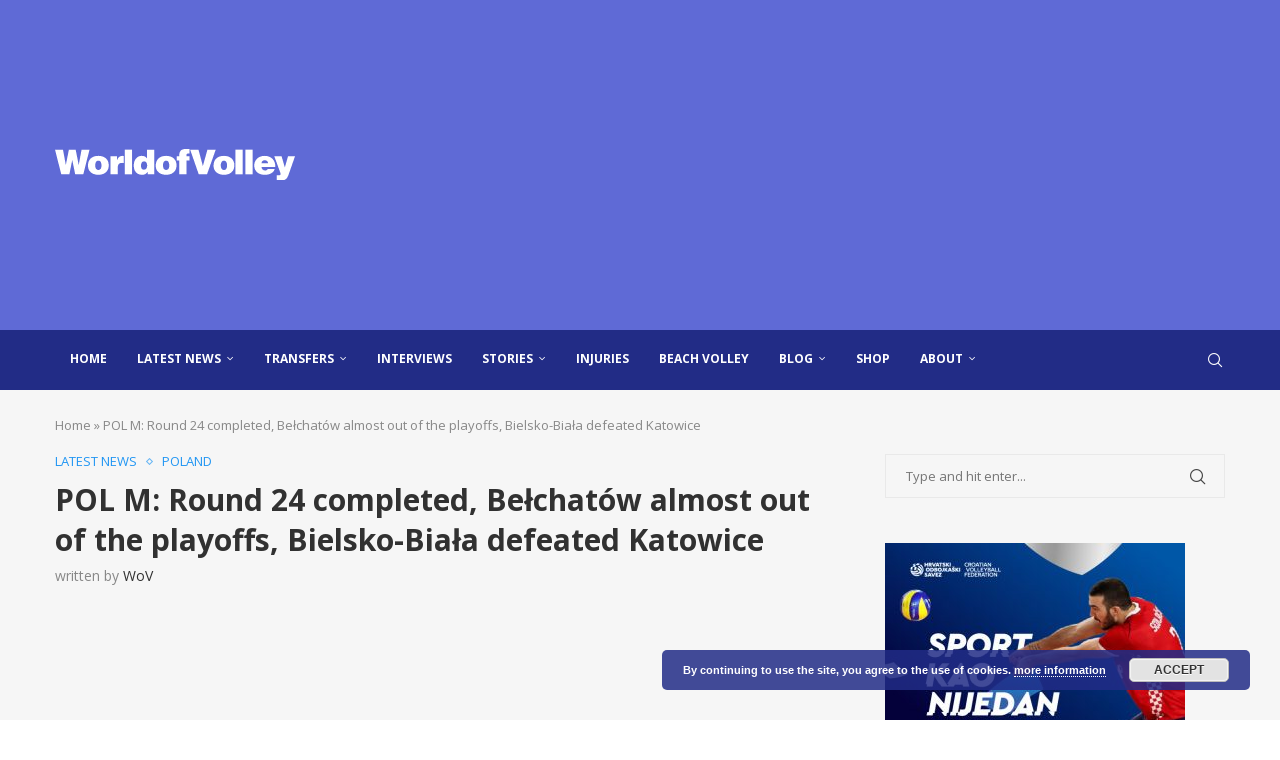

--- FILE ---
content_type: text/html; charset=utf-8
request_url: https://www.google.com/recaptcha/api2/aframe
body_size: 267
content:
<!DOCTYPE HTML><html><head><meta http-equiv="content-type" content="text/html; charset=UTF-8"></head><body><script nonce="KIuTN3Y_JYtt5toK_VlzJw">/** Anti-fraud and anti-abuse applications only. See google.com/recaptcha */ try{var clients={'sodar':'https://pagead2.googlesyndication.com/pagead/sodar?'};window.addEventListener("message",function(a){try{if(a.source===window.parent){var b=JSON.parse(a.data);var c=clients[b['id']];if(c){var d=document.createElement('img');d.src=c+b['params']+'&rc='+(localStorage.getItem("rc::a")?sessionStorage.getItem("rc::b"):"");window.document.body.appendChild(d);sessionStorage.setItem("rc::e",parseInt(sessionStorage.getItem("rc::e")||0)+1);localStorage.setItem("rc::h",'1770114333964');}}}catch(b){}});window.parent.postMessage("_grecaptcha_ready", "*");}catch(b){}</script></body></html>